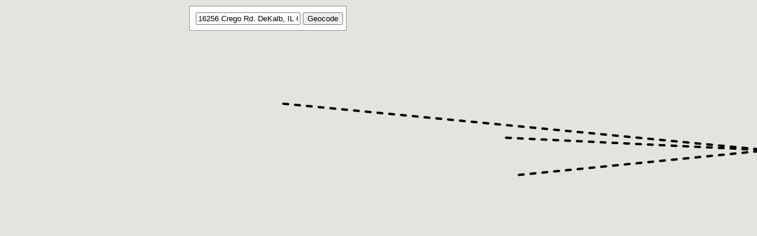

--- FILE ---
content_type: text/html; charset=UTF-8
request_url: http://ics-il.com/fullscreenmap.html
body_size: 5103
content:
<!DOCTYPE html>
<html>
  <head>
    <title>ICS Fullscreen Coverage Map</title>
    <meta name="viewport" content="initial-scale=1.0, user-scalable=no">
    <meta charset="utf-8">
    <script>
  (function(i,s,o,g,r,a,m){i['GoogleAnalyticsObject']=r;i[r]=i[r]||function(){
  (i[r].q=i[r].q||[]).push(arguments)},i[r].l=1*new Date();a=s.createElement(o),
  m=s.getElementsByTagName(o)[0];a.async=1;a.src=g;m.parentNode.insertBefore(a,m)
  })(window,document,'script','//www.google-analytics.com/analytics.js','ga');

  ga('create', 'UA-71916918-1', 'auto');
  ga('send', 'pageview');

</script>
    <style>
      html, body {
        height: 100%;
        margin: 0;
        padding: 0;
      }
      #map {
        height: 100%;
      }
#floating-panel {
  position: absolute;
  top: 10px;
  left: 25%;
  z-index: 5;
  background-color: #fff;
  padding: 5px;
  border: 1px solid #999;
  text-align: center;
  font-family: 'Roboto','sans-serif';
  line-height: 30px;
  padding-left: 10px;
}

    </style>
  <!-- Facebook Pixel Code -->
<script>
!function(f,b,e,v,n,t,s){if(f.fbq)return;n=f.fbq=function(){n.callMethod?
n.callMethod.apply(n,arguments):n.queue.push(arguments)};if(!f._fbq)f._fbq=n;
n.push=n;n.loaded=!0;n.version='2.0';n.queue=[];t=b.createElement(e);t.async=!0;
t.src=v;s=b.getElementsByTagName(e)[0];s.parentNode.insertBefore(t,s)}(window,
document,'script','https://connect.facebook.net/en_US/fbevents.js');

fbq('init', '1068995933123366');
fbq('track', "PageView");</script>
<noscript><img height="1" width="1" style="display:none"
src="https://www.facebook.com/tr?id=1068995933123366&ev=PageView&noscript=1"
/></noscript>
<!-- End Facebook Pixel Code -->



  <body>
    <div id="floating-panel">
      <input id="address" type="textbox" value="16256 Crego Rd. DeKalb, IL 60115">
      <input id="submit" type="button" value="Geocode">
    </div>
    <div id="map"></div>
    <script>
function initMap() {
  var mapOptions = {    zoom: 10,
    center: {lat: 41.74610844973891, lng: -88.5235925}
  }

  var map = new google.maps.Map(document.getElementById('map'), mapOptions);
  var geocoder = new google.maps.Geocoder();

  document.getElementById('submit').addEventListener('click', function() {
    geocodeAddress(geocoder, map);
  });

// Define a symbol using SVG path notation, with an opacity of 1.
        var lineSymbol = {
          path: 'M 0,-1 0,1',
          strokeOpacity: 1,
          scale: 4
        };
        // Create the polyline, passing the symbol in the 'icons' property.
        // Give the line an opacity of 0.
        // Repeat the symbol at intervals of 20 pixels to create the dashed effect.
        var NIUline = new google.maps.Polyline({
          path: [{lat: 41.853567, lng: -87.618252}, {lat: 41.935624, lng: -88.764426}],
          strokeOpacity: 0,
          icons: [{
            icon: lineSymbol,
            offset: '0',
            repeat: '20px'
          }],
          map: map
        });

        var Continuumline = new google.maps.Polyline({
          path: [{lat: 41.853567, lng: -87.618252}, {lat: 41.876005, lng: -88.248920}],
          strokeOpacity: 0,
          icons: [{
            icon: lineSymbol,
            offset: '0',
            repeat: '20px'
          }],
          map: map
        });

        var NetSourceline = new google.maps.Polyline({
          path: [{lat: 41.853567, lng: -87.618252}, {lat: 41.810923, lng: -88.195281}],
          strokeOpacity: 0,
          icons: [{
            icon: lineSymbol,
            offset: '0',
            repeat: '20px'
          }],
          map: map
        });

        var Indyline = new google.maps.Polyline({
          path: [{lat: 41.853567, lng: -87.618252}, {lat: 39.759715, lng: -86.172316}],
          strokeOpacity: 0,
          icons: [{
            icon: lineSymbol,
            offset: '0',
            repeat: '20px'
          }],
          map: map
        });

  var WirelessLayer = new google.maps.KmlLayer({
    url: 'http://www.ics-il.com/ICS_coverage4.kmz',
    preserveViewport: true
  });
  WirelessLayer.setMap(map);

//  var RingLayer = new google.maps.KmlLayer({
//    url: 'http://www.ics-il.com/ICS_10G_Ring.kmz',
//    preserveViewport: true
//  });
// RingLayer.setMap(map);
}

function geocodeAddress(geocoder, resultsMap) {
  var address = document.getElementById('address').value;
  geocoder.geocode({'address': address}, function(results, status) {
    if (status === google.maps.GeocoderStatus.OK) {
      resultsMap.setCenter(results[0].geometry.location);
      var marker = new google.maps.Marker({
        map: resultsMap,
        position: results[0].geometry.location
      });
    } else {
      alert('Geocode was not successful for the following reason: ' + status);
    }
  });
}

    </script>
    <script src="https://maps.googleapis.com/maps/api/js?key=AIzaSyDtntknLCKbGyD2RyU1N_CZV2Um_i5M75Q&signed_in=true&callback=initMap" async defer></script>
  </body>
</html>


--- FILE ---
content_type: text/plain
request_url: https://www.google-analytics.com/j/collect?v=1&_v=j102&a=907457178&t=pageview&_s=1&dl=http%3A%2F%2Fics-il.com%2Ffullscreenmap.html&ul=en-us%40posix&dt=ICS%20Fullscreen%20Coverage%20Map&sr=1280x720&vp=1280x720&_u=IEBAAEABAAAAACAAI~&jid=96158271&gjid=514435674&cid=1607915435.1768960142&tid=UA-71916918-1&_gid=620559044.1768960142&_r=1&_slc=1&z=1486534180
body_size: -284
content:
2,cG-SFP7XPGNBC